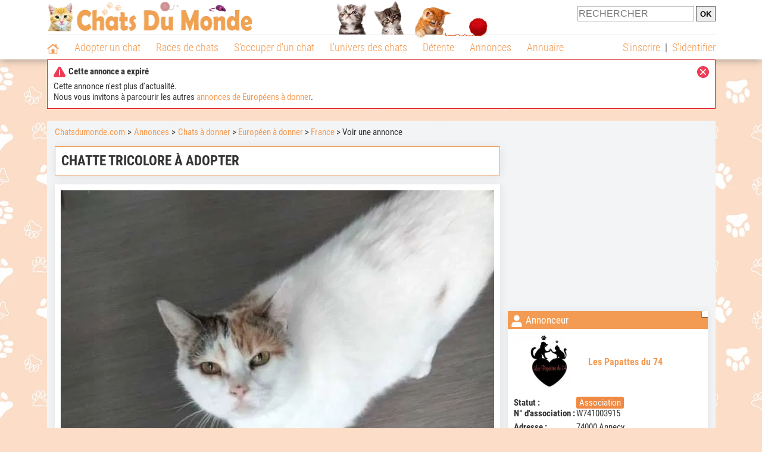

--- FILE ---
content_type: text/html; charset=UTF-8
request_url: https://www.chatsdumonde.com/annonces/france-73/chatte-tricolore-a-adopter-418100.php
body_size: 18167
content:
<!DOCTYPE html><html lang="fr"><head><meta http-equiv="Content-Type" content="text/html; charset=UTF-8"><title>Chatte tricolore à adopter : Petite Annonce chat</title><meta name="description" content="Nous vous proposons à l'adoption une chatte tricolore nommée Câline. Âgée de 13 ans, cette dernière s'entend très bien avec les êtres humains. Nous lui cherchons une famille aimante.  Bien que l'adoption de nos chats..."><base href="https://www.chatsdumonde.com/">            <meta name="robots" content="Noindex,follow,max-snippet:-1,max-image-preview:large,max-video-preview:-1">
            <meta name="viewport" content="width=device-width, initial-scale=1">
            
                            <meta property="og:title" content="Chatte tricolore à adopter : Petite Annonce chat">
                <meta property="og:type" content="product">
                <meta property="og:description" content="Nous vous proposons à l'adoption une chatte tricolore nommée Câline. Âgée de 13 ans, cette dernière s'entend très bien avec les êtres humains. Nous lui cherchons une famille aimante.  Bien que l'adoption de nos chats...">
                <meta property="og:url" content="https://www.chatsdumonde.com/annonces/france-73/chatte-tricolore-a-adopter-418100.php">
                <meta property="og:site_name" content="Chatsdumonde.com">                                    <meta property="fb:admins" content="100001917719228">
                                <meta property="og:locale" content="fr_FR">

                
                                    <meta property="og:image" content="https://upload.chatsdumonde.com/upload_global/22/418100-216740_light.jpg">
                    <meta property="og:image:width" content="728">
                    <meta property="og:image:height" content="546">
                    <meta name="thumbnail" content="https://upload.chatsdumonde.com/upload_global/22/418100-216740_light.jpg">
                    <link rel="image_src" type="image/jpeg" href="https://upload.chatsdumonde.com/upload_global/22/418100-216740_light.jpg">
                
                                <script type="application/ld+json">
                    [{"@context":"http://schema.org","@type":"Organization","name":"Chatsdumonde.com","url":"https://www.chatsdumonde.com/","logo":{"@type":"ImageObject","url":"https://img.chatsdumonde.com/global/logo/102/logo_white_big.jpg"},"sameAs":"https://www.facebook.com/chatsderace"}]                </script>
            
                            <link rel="canonical" href="https://www.chatsdumonde.com/annonces/france-73/chatte-tricolore-a-adopter-418100.php">
                        <script type="text/javascript">
  !function(){var e=function(){var e,t="__tcfapiLocator",a=[],n=window;for(;n;){try{if(n.frames[t]){e=n;break}}catch(e){}if(n===window.top)break;n=n.parent}e||(!function e(){var a=n.document,r=!!n.frames[t];if(!r)if(a.body){var s=a.createElement("iframe");s.style.cssText="display:none",s.name=t,a.body.appendChild(s)}else setTimeout(e,5);return!r}(),n.__tcfapi=function(){for(var e,t=arguments.length,n=new Array(t),r=0;r<t;r++)n[r]=arguments[r];if(!n.length)return a;if("setGdprApplies"===n[0])n.length>3&&2===parseInt(n[1],10)&&"boolean"==typeof n[3]&&(e=n[3],"function"==typeof n[2]&&n[2]("set",!0));else if("ping"===n[0]){var s={gdprApplies:e,cmpLoaded:!1,cmpStatus:"stub"};"function"==typeof n[2]&&n[2](s)}else a.push(n)},n.addEventListener("message",(function(e){var t="string"==typeof e.data,a={};try{a=t?JSON.parse(e.data):e.data}catch(e){}var n=a.__tcfapiCall;n&&window.__tcfapi(n.command,n.version,(function(a,r){var s={__tcfapiReturn:{returnValue:a,success:r,callId:n.callId}};t&&(s=JSON.stringify(s)),e&&e.source&&e.source.postMessage&&e.source.postMessage(s,"*")}),n.parameter)}),!1))};"undefined"!=typeof module?module.exports=e:e()}();
</script>
<script type="text/javascript">
  const configSFBXAppConsent = {
    appKey: '43a11459-d4be-4a2f-a151-d056226e2ceb'
  }
</script>
<script src="https://cdn.appconsent.io/tcf2-clear/current/core.bundle.js" defer async></script>
<script type="text/javascript">
  window.dataLayer = window.dataLayer || [];
  if (typeof gtag === 'function') {
    window.isGtagInitBeforeAppConsent = true
  } else {
    function gtag() {
      dataLayer.push(arguments);
    }
  }
  (window.adsbygoogle = window.adsbygoogle || []).pauseAdRequests = 1;
  gtag('consent', 'default', {
    'analytics_storage': 'denied',
    'ad_user_data': 'denied',
    'ad_personalization': 'denied',
    'functionality_storage': 'denied',
    'security_storage': 'granted',
    'personalization_storage': 'denied',
    'ad_storage': 'denied',
    'wait_for_update': 500
  });
</script><link rel="preload" href="https://securepubads.g.doubleclick.net/tag/js/gpt.js" as="script" type="text/javascript">
<script>
var optidigitalQueue = optidigitalQueue || {};
optidigitalQueue.cmd = optidigitalQueue.cmd || [];
</script>
<script type='module' id='optidigital-ad-init' async data-config='{"adUnit": "/73308937/chatsdumonde.com/annonces-fiches","pageTargeting":{"thematique_id":"51"}}' src='//scripts.opti-digital.com/modules/?site=chatsdumonde'></script><script async src="https://fundingchoicesmessages.google.com/i/pub-3581225045785948?ers=1"></script><script>(function() {function signalGooglefcPresent() {if (!window.frames['googlefcPresent']) {if (document.body) {const iframe = document.createElement('iframe'); iframe.style = 'width: 0; height: 0; border: none; z-index: -1000; left: -1000px; top: -1000px;'; iframe.style.display = 'none'; iframe.name = 'googlefcPresent'; document.body.appendChild(iframe);} else {setTimeout(signalGooglefcPresent, 0);}}}signalGooglefcPresent();})();</script><link rel="preconnect" href="https://fonts.gstatic.com" crossorigin><link rel="preload" href="https://fonts.gstatic.com/s/robotocondensed/v16/ieVi2ZhZI2eCN5jzbjEETS9weq8-33mZGCQYbw.woff2" as="font" crossorigin><link rel="preload" href="https://fonts.gstatic.com/s/robotocondensed/v16/ieVl2ZhZI2eCN5jzbjEETS9weq8-19K7DQ.woff2" as="font" crossorigin><link rel="preload" href="https://fonts.gstatic.com/s/robotocondensed/v16/ieVi2ZhZI2eCN5jzbjEETS9weq8-32meGCQYbw.woff2" as="font" crossorigin><link rel="preload" href="https://fonts.gstatic.com/s/robotocondensed/v16/ieVj2ZhZI2eCN5jzbjEETS9weq8-19eLDwM9.woff2" as="font" crossorigin><link href="https://static.chatsdumonde.com/css/102/style_main.1.css?r=49187" rel="stylesheet" media="all"><link href="https://static.chatsdumonde.com/css/102/style.1.css?r=49187" rel="stylesheet" media="print" onload="this.media='all'"><link href="https://static.chatsdumonde.com/css/102/print.1.css?r=49187" rel="stylesheet" media="print">
            <link rel="icon" type="image/x-icon" href="https://img.chatsdumonde.com/global/icones/jeux/102.ico">
            <link rel="shortcut icon" type="image/x-icon" href="https://img.chatsdumonde.com/global/icones/jeux/102.ico">

            <link rel="alternate" type="application/rss+xml" title="Chatsdumonde.com" href="https://static.chatsdumonde.com/rss/102101/articles-2-4.rss">

            <script src="https://static.chatsdumonde.com/js/domaines/102101.js?r=49378"></script>

            <script src="https://ajax.googleapis.com/ajax/libs/jquery/3.6.0/jquery.min.js"></script>            <script src="https://static.chatsdumonde.com/js/js_main.js?r=49378"></script>
            <script>charger_js('https://static.chatsdumonde.com/js/js.js?r=49378', []);</script>                                        <script src="https://static.chatsdumonde.com/js/applications/3/pages/3103_3220.js?r=49378"></script>
                                                            <script>
                if (typeof(parametre) == 'undefined') {
                    var parametre = new Array();
                }
                parametre['current_version'] = '1';parametre['current_page_id_principal'] = '3220';                            </script><script>charger_js('https://static.chatsdumonde.com/js/wall.js?r=49378', {'success': 'affichage_wall();'});</script><script src='/.bunny-shield/bd/bunnyprint.js' data-key='9pZXOOb0pTuTAWWL3aSmhcGjzRXO7NEsrWPpYIAKv1W6bIUP9DlmlRDwhKK5mUhiLcJl17kXKgzV2hH2LZGD1Jhk95efaoFPhtQ8Sl8hNg/[base64]/XLzkKCroqZEMP84Cq5W2ayw5emB+kup439aau53/gcPA+l4c02sLGjS2NcptxdGH5mPbt4IBRyAgdgYmCrk9Sq8rslRbcBRDUe+ZO4O6A=' data-validation='[base64]' id='bunnyprint' async></script></head><body onload="charger_lightbox('https://static.chatsdumonde.com/js/lightbox.js?r=49378', 'https://static.chatsdumonde.com/css/102/lightbox.1.css?r=49187', '');" onbeforeprint="print_page()">
<iframe id="doit" name="doit" class="masquer"></iframe><div id="doit_div" class="masquer"></div><div class="masquer position_fixed flex flex_center flex_justify_center" id="pprompt_div">
                    <div id="pprompt_overlay" class="overlay" onclick="pprompt_light_masquer();"></div>
                    <div id="pprompt_content"></div>
                </div>
                <div id="pprompt_div_save" class="masquer"></div>	<div id="header" class="flex flex_justify_center header">
		<div class="site_width">
		    <div id="header_version_1_haut" class="flex">
                <a href="https://www.chatsdumonde.com/"><img alt="Chats du monde, le site des amoureux des chats et chatons" src="https://img.chatsdumonde.com/global/logo/102/logo.png" class="visuels_type_23 flex flex_align_self_center" id="header_logo"></a>                <div class="flex_1 text_center"><img alt="Chatons" id="header_frise" class="visuels_type_183" src="https://img.chatsdumonde.com/visuels/emplacements/183/1.png"></div>                <div id="header_search" class="margin_top_default"><form action="/applications/3/ajax/search/traitement_search.php" id="form_search_header" target="doit" method="POST" class="flex">
<input type="hidden" name="domaine_id" value="">
<input type="hidden" name="entiteid" value="">
<input type="text" name="search" maxlength="80" placeholder="RECHERCHER" class="input_height_big">
<input type="submit" class="margin_left_xsmall" value="OK">
</form></div>
			</div>
			<div id="header_separateur" class="clear"></div>
			<nav class="float_left">
				<ul class="ul_block ol_ul_inline_block ul_light">
											<li id="nav_homepage">
							<a title="Page d'accueil" href="/"><span class="lozad_sprite taille_3 sprite sprite_41" style="background-position: -3300px -0px;"></span></a>						</li>
										<li><a class="header_rubriques" href="adoption/">Adopter un chat</a><ul class="display_none header_rubriques_unfold position_absolute ul_block ul_light"><li><a href="adoption/">Conseils pour l'adoption</a></li><li><a href="races-de-chats/">Races de chats</a></li><li><a href="adresse/1-0-0-0-0-elevage-de-chats-1.php">Annuaire des élevages</a></li><li><a href="adresse/17-0-0-0-0-refuge-pour-chat-association-de-protection-animale-1.php">Annuaire des refuges et associations</a></li><li><a href="annonces/1-0-0-0-0-0-0-vente-chat-1.php">Chats à vendre</a></li><li><a href="annonces/5-0-0-0-0-0-0-don-chat-1.php">Chats à donner</a></li><li><a href="adoption/idee-nom-pour-chat-1157.php">Idées de nom de chat</a></li></ul></li><li><a class="header_rubriques" href="races-de-chats/">Races de chats</a><ul class="display_none header_rubriques_unfold position_absolute ul_block ul_light"><li><a href="races-de-chats/">Toutes les races</a></li><li><a href="races-de-chats/bengal-2501.php">Bengal</a></li><li><a href="races-de-chats/british-shorthair-2076.php">British Shorthair</a></li><li><a href="races-de-chats/chartreux-2503.php">Chartreux</a></li><li><a href="races-de-chats/maine-coon-2502.php">Maine Coon</a></li><li><a href="races-de-chats/persan-2504.php">Persan</a></li><li><a href="races-de-chats/ragdoll-2153.php">Ragdoll</a></li><li><a href="races-de-chats/sacre-de-birmanie-2569.php">Sacré de Birmanie</a></li><li><a href="races-de-chats/siamois-2158.php">Siamois</a></li><li><a href="races-de-chats/siberien-2126.php">Sibérien</a></li><li><a href="races-de-chats/sphynx-2159.php">Sphynx</a></li></ul></li><li><a class="header_rubriques" href="s-occuper-d-un-chat.php">S'occuper d'un chat</a><ul class="display_none header_rubriques_unfold position_absolute ul_block ul_light"><li><a href="alimentation/">Alimentation</a></li><li><a href="education/">Éducation</a></li><li><a href="comportement/">Comportement</a></li><li><a href="toilettage-entretien/">Entretien</a></li><li><a href="sante/">Santé</a></li><li><a href="activites/">Activités</a></li><li><a href="vie-pratique/">Vie pratique</a></li><li><a href="accessoires/">Accessoires</a></li><li><a href="forum/">Forums d'entraide</a></li></ul></li><li><a class="header_rubriques" href="les-chats.php">L'univers des chats</a><ul class="display_none header_rubriques_unfold position_absolute ul_block ul_light"><li><a href="histoire/">Histoire</a></li><li><a href="anatomie/">Anatomie</a></li><li><a href="races-de-chats/">Races</a></li><li><a href="metier/">Métiers avec des chats</a></li><li><a href="culture/">Le chat dans la culture</a></li><li><a href="chats-celebres/">Chats célèbres</a></li><li><a href="monde/">Les chats dans le monde</a></li><li><a href="usages/">Usages du chat</a></li><li><a href="cousins-du-chat/">Cousins du chat</a></li></ul></li><li><a class="header_rubriques" href="detente.php">Détente</a><ul class="display_none header_rubriques_unfold position_absolute ul_block ul_light"><li><a href="photos-chats/">Photos</a></li><li><a href="diaporamas-photos/">Diaporamas photos</a></li><li><a href="video/">Vidéos</a></li><li><a href="forum/">Forum</a></li></ul></li><li><a class="header_rubriques" href="annonces/petites-annonces-chats-chatons.php">Annonces</a><ul class="display_none header_rubriques_unfold position_absolute ul_block ul_light"><li><a href="annonces/1-0-0-0-0-0-0-vente-chat-1.php">Chats à vendre</a></li><li><a href="annonces/5-0-0-0-0-0-0-don-chat-1.php">Chats à donner</a></li><li><a href="annonces/3-0-0-0-0-0-0-offres-saillie-1.php">Saillie</a></li><li><a href="annonces/publier-une-annonce.php" rel="nofollow">Publier une annonce</a></li></ul></li><li><a class="header_rubriques" href="adresse/annuaire-professionnels-chats.php">Annuaire</a><ul class="display_none header_rubriques_unfold position_absolute ul_block ul_light"><li><a href="adresse/annuaire-professionnels-chats.php">Tous les métiers</a></li><li><a href="adresse/1-0-0-0-0-elevage-de-chats-1.php">Élevages</a></li><li><a href="adresse/17-0-0-0-0-refuge-pour-chat-association-de-protection-animale-1.php">Refuges et associations</a></li><li><a href="adresse/9-0-0-0-0-comportementaliste-pour-chat-1.php">Comportementalistes</a></li><li><a href="adresse/19-0-0-0-0-toiletteur-pour-chat-1.php">Toiletteurs</a></li><li><a href="adresse/35-0-0-0-0-osteopathe-masseur-pour-chat-1.php">Masseurs et ostéopathes</a></li><li><a href="adresse/16-0-0-0-0-pension-pour-chat-1.php">Pensions</a></li><li><a href="adresse/inscription.php" rel="nofollow">Référencer mon activité</a></li></ul></li>				</ul>
			</nav>
            <script>
            $('nav li').hover(
              function() {
                  $('ul', this).stop().slideDown(0);
              },
                function() {
                $('ul', this).stop().slideUp(0);
              }
            );
            </script>
							<div id="header_not_logged" class="header_logged_or_not_logged text_right"><div class="header_rubriques"><a href="inscription.php" rel="nofollow">S'inscrire</a>&nbsp;&nbsp;|&nbsp;&nbsp;<a href="index.php?page_id=3051&amp;redirection=annonces/france-73/chatte-tricolore-a-adopter-418100.php" rel="nofollow">S'identifier</a></div></div>
						<div class="clear"></div>
		</div>
	</div>
    <div id="div_modal_header" onClick="masquer(&quot;div_modal_header&quot;);" class="img_center site_width"></div><div id="centre_page" class="site_width">
<script>window.parent.header_modal("&lt;div class=\"boxe_7 boxe_centre_page boxe_width_centre_page\"&gt;&lt;div class=\"boxe_content\"&gt;&lt;span class=\"lozad_sprite taille_3 sprite sprite_41_global float_right cursor_pointer cursor_pointer\" style=\"background-position: -40px -0px;\" onclick=\"document.getElementById(\'_modal\').innerHTML = \'\';\"&gt;&lt;/span&gt;&lt;p&gt;&lt;div class=\"font_bold margin_bottom_small\"&gt;&lt;span class=\"lozad_sprite taille_3 sprite sprite_41_global margin_right_small\" style=\"background-position: -240px -0px;\"&gt;&lt;/span&gt;Cette annonce a expir&eacute;&lt;/div&gt;Cette annonce n\'est plus d\'actualit&eacute;.&lt;br&gt;Nous vous invitons &agrave; parcourir les autres &lt;a href=\"annonces/5-0-0-2081-0-0-0-don-europeen-european-shorthair-1.php\"&gt;annonces de Europ&eacute;ens &agrave; donner&lt;/a&gt;.&lt;/p&gt;&lt;div class=\"clear\"&gt;&lt;/div&gt;&lt;/div&gt;&lt;/div&gt;", "", "");</script><div id="centre_page_gauche_droite" class="flex"><div id="div_gauche"><div id="breadcrumb"><ol itemscope itemtype="http://schema.org/BreadcrumbList" class="ol_ul_inline"><li itemprop="itemListElement" itemscope="" itemtype="http://schema.org/ListItem"><meta itemprop="position" content="1"><a itemprop="item" href="../..//"><span itemprop="name">Chatsdumonde.com</span></a></li><li itemprop="itemListElement" itemscope="" itemtype="http://schema.org/ListItem"><meta itemprop="position" content="2"><a itemprop="item" href="../../annonces/petites-annonces-chats-chatons.php"><span itemprop="name">Annonces</span></a></li><li itemprop="itemListElement" itemscope="" itemtype="http://schema.org/ListItem" class="li_last"><meta itemprop="position" content="3"><span itemprop="name"><a href="annonces/5-0-0-0-0-0-0-don-chat-1.php">Chats à donner</a>&nbsp;> <a href="annonces/5-0-0-2081-0-0-0-don-europeen-european-shorthair-1.php">Européen à donner</a>&nbsp;> <a href="annonces/5-0-0-2081-0-73-0-don-europeen-european-shorthair-france-1.php">France</a>&nbsp;> Voir une annonce</span></li></ol></div><div class="boxe_2 boxe_gauche_centre boxe_width_gauche_centre">
						<div class="boxe_content"><h1>Chatte tricolore à adopter</h1><div class="clear"></div></div></div><div class="boxe_1 boxe_gauche_centre boxe_width_gauche_centre " id="bloc_32200">
						<div class="boxe_content " id="bloc_32200_content"><a id="affichage_annonces_photos_first_a" data-lightbox="affichage_annonces_photos_418100" href="https://upload.chatsdumonde.com/upload_global/22/418100-216740_full.jpg" target="_blank" data-title="Chatte tricolore &agrave; adopter"><img src="https://upload.chatsdumonde.com/upload_global/22/418100-216740_light.jpg" alt="Chatte tricolore &agrave; adopter" class="taille_17 eager" id="affichage_annonces_photos_first_img"></a><p id="affichage_annonces_photos_first_p" class="text_center texte_secondaire"></p><div class="flex margin_top_medium overflow_x_auto"><img data-src="https://upload.chatsdumonde.com/upload_global/22/418100-216740.jpg" alt="Chatte tricolore &agrave; adopter" class="lozad taille_11 cursor_pointer" src="https://img.chatsdumonde.com/global/interface/divers/1x1_lightgrey.png" onclick="entite_photos_photo_id('annonces', {src: 'https://upload.chatsdumonde.com/upload_global/22/418100-216740_light.jpg', photo_texte: '', href: 'https://upload.chatsdumonde.com/upload_global/22/418100-216740_full.jpg'});"><img data-src="https://upload.chatsdumonde.com/upload_global/22/418100-216741.jpg" alt="Chatte tricolore &agrave; adopter" class="lozad taille_11 cursor_pointer margin_left_default" src="https://img.chatsdumonde.com/global/interface/divers/1x1_lightgrey.png" onclick="entite_photos_photo_id('annonces', {src: 'https://upload.chatsdumonde.com/upload_global/22/418100-216741_light.jpg', photo_texte: '', href: 'https://upload.chatsdumonde.com/upload_global/22/418100-216741_full.jpg'});"><img data-src="https://upload.chatsdumonde.com/upload_global/22/418100-216742.jpg" alt="Chatte tricolore &agrave; adopter" class="lozad taille_11 cursor_pointer margin_left_default" src="https://img.chatsdumonde.com/global/interface/divers/1x1_lightgrey.png" onclick="entite_photos_photo_id('annonces', {src: 'https://upload.chatsdumonde.com/upload_global/22/418100-216742_light.jpg', photo_texte: '', href: 'https://upload.chatsdumonde.com/upload_global/22/418100-216742_full.jpg'});"></div><p class="annonce_texte margin_top_big" id="annonce_texte">Nous vous proposons à l'adoption une chatte tricolore nommée Câline. Âgée de 13 ans, cette dernière s'entend très bien avec les êtres humains. Nous lui cherchons une famille aimante. <br>
<br>
Bien que l'adoption de nos chats soit gratuite, nous sollicitons une contribution financière pour couvrir les frais liés à la vaccination, à l'identification et à la stérilisation de nos animaux.</p><div class="margin_top_big">
                                                    <a href="index.php?page_id=3070&amp;support_id=33208&amp;formulaire_url=annonces/france-73/chatte-tricolore-a-adopter-418100.php" class="float_left">Signaler un problème</a>
                                                    <div id="affichage_partage_332201" class="margin_top_big">
                                <a class="float_right" href="javascript:pprompt_light(3000, '', {parametre_function: {0: 332201, 1: 'annonces/france-73/chatte-tricolore-a-adopter-418100.php'}});void(0);"><span class="lozad_sprite taille_3 sprite sprite_41 margin_right_small" style="background-position: -3420px -0px;"></span>Partager</a>
                              </div>
                                                </div><div class="clear"></div></div></div>
		<div class="boxe_1 boxe_gauche_centre boxe_width_gauche_centre " id="bloc_32204">
			<div class="boxe_titre boxe_titre_1 flex flex_center font_size_xxbig" id="bloc_32204_titre"><div class="margin_right_small"><div class="taille_3"><span class="sprite_41_413 lozad_sprite taille_3 sprite sprite_41_modalite_4_global" style="background-position: -2640px 0px;"></span></div></div><h2>Informations sur ce chat adulte</h2></div>
			<div class="boxe_content " id="bloc_32204_content"><div class="flex"><div class="width_100pourcent_2_elements"><div class="flex"><div class="affichage_annonce_details_key font_bold">Type&nbsp;:</div><div class="flex_1"><a href="races-de-chats/europeen-european-shorthair-2081.php" title="">Européen</a></div></div><div class="flex"><div class="affichage_annonce_details_key font_bold">Pure race&nbsp;:</div><div class="flex_1">Non</div></div></div><div class="width_100pourcent_2_elements"><div class="flex"><div class="affichage_annonce_details_key font_bold">Vacciné&nbsp;:</div><div class="flex_1">Oui</div></div><div class="flex"><div class="affichage_annonce_details_key font_bold">Stérilisé&nbsp;:</div><div class="flex_1">Oui</div></div></div></div><div class="clear"></div></div></div><div class="boxe_1 boxe_gauche_centre boxe_width_gauche_centre " id="bloc_3220501">
						<div class="boxe_content " id="bloc_3220501_content"><div class="Content_1"></div><div class="clear"></div></div></div>
		<div class="boxe_1 boxe_gauche_centre boxe_width_gauche_centre " id="bloc_322013">
			<div class="boxe_titre boxe_titre_1 flex flex_center font_size_xxbig" id="bloc_322013_titre"><div class="margin_right_small"><div class="taille_3"><span class="sprite_22_223 lozad_sprite taille_3 sprite sprite_22_modalite_4" style="background-position: -620px 0px;"></span></div></div><h2>Autres annonces de cet annonceur (6)</h2></div>
			<div class="boxe_content " id="bloc_322013_content"><a class="flex lien_bloc" href="annonces/france-73/chatte-de-5-ans-a-adopter-443892.php">
                            <img data-src="https://upload.chatsdumonde.com/upload_global/22/443892-319757.jpg" alt="Chatte de 5 ans &agrave; adopter" class="lozad taille_13" src="https://img.chatsdumonde.com/global/interface/divers/1x1_lightgrey.png">
                            <div class="flex_1 ligne_txt_img_gauche_centre_txt_left">
                                <h3 class="margin_bottom_medium">Chatte de 5 ans à adopter</h3>                                 
                                <div class="text_italic texte_secondaire">Européen à donner</div>
                                
                                <p id="annonce_texte[443892]" class="annonce_texte margin_top_small">Lilas est une chatte au pelage écaille de tortue âgée de cinq ans que nous sommes ravis de vous proposer à l'adoption. Elle s’entend bien avec ses congénères. 

Nous n'avons pas l'intention de vendre nos...</p>
                            </div></a><div class="boxe_separateur_1 boxe_separateur_height_big boxe_separateur_width_default boxe_content_separateur"></div><a class="flex lien_bloc" href="annonces/france-73/a-adopter-chaton-male-tigre-blanc-442718.php">
                            <img data-src="https://upload.chatsdumonde.com/upload_global/22/442718-315051.jpg" alt="&Agrave; adopter, chaton m&acirc;le tigr&eacute; blanc" class="lozad taille_13" src="https://img.chatsdumonde.com/global/interface/divers/1x1_lightgrey.png">
                            <div class="flex_1 ligne_txt_img_gauche_centre_txt_left">
                                <h3 class="margin_bottom_medium">À adopter, chaton mâle tigré blanc</h3>                                 
                                <div class="text_italic texte_secondaire">Européen à donner</div>
                                
                                <p id="annonce_texte[442718]" class="annonce_texte margin_top_small">Notre association vous propose d’adopter ce chaton mâle tigré blanc âgé de huit mois nommé Chopin. Il s’entend bien avec les enfants, mais pas avec d’autres animaux domestiques. 

La vente de nos chats n'es...</p>
                            </div></a><div class="boxe_separateur_1 boxe_separateur_height_big boxe_separateur_width_default boxe_content_separateur"></div><a class="flex lien_bloc" href="annonces/france-73/a-adopter-chat-tigre-blanc-438904.php">
                            <img data-src="https://upload.chatsdumonde.com/upload_global/22/438904-299769.jpg" alt="&Agrave; adopter : chat tigr&eacute; blanc" class="lozad taille_13" src="https://img.chatsdumonde.com/global/interface/divers/1x1_lightgrey.png">
                            <div class="flex_1 ligne_txt_img_gauche_centre_txt_left">
                                <h3 class="margin_bottom_medium">À adopter : chat tigré blanc</h3>                                 
                                <div class="text_italic texte_secondaire">Européen à donner</div>
                                
                                <p id="annonce_texte[438904]" class="annonce_texte margin_top_small">Âgé de deux ans, Nours est un chat tigré blanc en quête d'une famille aimante qui lui offrira une belle vie. Il a un très bon caractère et peut s’entendre avec les autres chats, les chiens et les enfants.

La...</p>
                            </div></a><div class="boxe_separateur_1 boxe_separateur_height_big boxe_separateur_width_default boxe_content_separateur"></div><a class="flex lien_bloc" href="annonces/france-73/disponible-a-l-adoption-chatte-de-3-ans-438905.php">
                            <img data-src="https://upload.chatsdumonde.com/upload_global/22/438905-299772.jpg" alt="Disponible &agrave; l'adoption : chatte de 3 ans" class="lozad taille_13" src="https://img.chatsdumonde.com/global/interface/divers/1x1_lightgrey.png">
                            <div class="flex_1 ligne_txt_img_gauche_centre_txt_left">
                                <h3 class="margin_bottom_medium">Disponible à l'adoption : chatte de 3 ans</h3>                                 
                                <div class="text_italic texte_secondaire">Européen à donner</div>
                                
                                <p id="annonce_texte[438905]" class="annonce_texte margin_top_small">Nous vous proposons d'accueillir chez vous Choupinette, une chatte au pelage tricolore de trois en quête d'une famille qui saura gagner sa confiance. 

Chez nous, les chats ne sont pas vendus, mais nous...</p>
                            </div></a><div class="boxe_separateur_1 boxe_separateur_height_big boxe_separateur_width_default boxe_content_separateur"></div><div class="Content_2"></div><div class="boxe_separateur_1 boxe_separateur_height_big boxe_separateur_width_default boxe_content_separateur"></div><a class="flex lien_bloc" href="annonces/france-73/a-donner-chatons-femelles-de-3-mois-424414.php">
                            <img data-src="https://upload.chatsdumonde.com/upload_global/22/424414-244126.jpg" alt="&Agrave; donner, chatons femelles de 3 mois" class="lozad taille_13" src="https://img.chatsdumonde.com/global/interface/divers/1x1_lightgrey.png">
                            <div class="flex_1 ligne_txt_img_gauche_centre_txt_left">
                                <h3 class="margin_bottom_medium">À donner, chatons femelles de 3 mois</h3>                                 
                                <div class="text_italic texte_secondaire">Européens à donner</div>
                                
                                <p id="annonce_texte[424414]" class="annonce_texte margin_top_small">Stella et Poussinette sont deux chatonnes tigrés de trois mois qui recherchent une famille aimante, capable de les adopter en duo. Ces dernières se révèlent amicales envers tous. 

Nos chats sont offerts en...</p>
                            </div></a><div class="boxe_separateur_1 boxe_separateur_height_big boxe_separateur_width_default boxe_content_separateur"></div><a class="flex lien_bloc" href="annonces/france-73/chatte-de-3-ans-a-la-recherche-d-un-foyer-424415.php">
                            <img data-src="https://upload.chatsdumonde.com/upload_global/22/424415-244132.jpg" alt="Chatte de 3 ans &agrave; la recherche d'un foyer" class="lozad taille_13" src="https://img.chatsdumonde.com/global/interface/divers/1x1_lightgrey.png">
                            <div class="flex_1 ligne_txt_img_gauche_centre_txt_left">
                                <h3 class="margin_bottom_medium">Chatte de 3 ans à la recherche d'un foyer</h3>                                 
                                <div class="text_italic texte_secondaire">Européen à donner</div>
                                
                                <p id="annonce_texte[424415]" class="annonce_texte margin_top_small">Nous vous proposons d'accueillir chez vous Déesse, une chatte âgée de trois ans qui aspire à trouver un foyer patient. Elle s'entend bien avec ses congénères. 

Nos chats sont disponibles pour adoption sans...</p>
                            </div></a><div class="boxe_separateur_1 boxe_separateur_height_big boxe_separateur_width_default boxe_content_separateur"></div><a class="flex lien_bloc" href="annonces/france-73/a-adopter-chat-tigre-424416.php">
                            <img data-src="https://upload.chatsdumonde.com/upload_global/22/424416-244137.jpg" alt="&Agrave; adopter : chat tigr&eacute;" class="lozad taille_13" src="https://img.chatsdumonde.com/global/interface/divers/1x1_lightgrey.png">
                            <div class="flex_1 ligne_txt_img_gauche_centre_txt_left">
                                <h3 class="margin_bottom_medium">À adopter : chat tigré</h3>                                 
                                <div class="text_italic texte_secondaire">Européen à donner</div>
                                
                                <p id="annonce_texte[424416]" class="annonce_texte margin_top_small">Kiwi, un chat au pelage tigré et âgé de trois ans, s’impatiente de trouver une famille qui saura lui offrir une vie épanouie. Il a de bonnes relations avec tout le monde. 

Adopter nos chats ne comporte...</p>
                            </div></a><div class="clear"></div></div></div>
		<div class="boxe_1 boxe_gauche_centre boxe_width_gauche_centre " id="bloc_32202">
			<div class="boxe_titre boxe_titre_1 flex flex_center font_size_xxbig" id="bloc_32202_titre"><div class="margin_right_small"><div class="taille_3"><span class="sprite_22_223 lozad_sprite taille_3 sprite sprite_22_modalite_4" style="background-position: -620px 0px;"></span></div></div><h2>Autres 
Européens à donner</h2></div>
			<div class="boxe_content " id="bloc_32202_content"><a class="flex lien_bloc" href="annonces/france-73/a-adopter-chat-de-9-ans-446398.php">
                            <img data-src="https://upload.chatsdumonde.com/upload_global/22/446398-329474.jpg" alt="&Agrave; adopter, chat de 9 ans" class="lozad taille_11" src="https://img.chatsdumonde.com/global/interface/divers/1x1_lightgrey.png">
                            <div class="flex_1 ligne_txt_img_gauche_centre_txt_left">
                                <div class="margin_bottom_medium float_left lien_titre">À adopter, chat de 9 ans</div><span class="bouton bouton_22 display_inline margin_left_small">Association</span>                                 
                                <div class="text_italic texte_secondaire clear">À Marlioz (74270)</div>
                                
                            </div></a><a class="flex margin_top_default lien_bloc" href="annonces/france-73/disponible-a-l-adoption-chat-femelle-de-9-ans-446253.php">
                            <img data-src="https://img.chatsdumonde.com/visuels/annonces_type/5.jpg" alt="" class="lozad taille_11" src="https://img.chatsdumonde.com/global/interface/divers/1x1_lightgrey.png">
                            <div class="flex_1 ligne_txt_img_gauche_centre_txt_left">
                                <div class="margin_bottom_medium float_left lien_titre">Disponible à l’adoption : chat femelle de 9 ans</div><span class="bouton bouton_22 display_inline margin_left_small">Association</span>                                 
                                <div class="text_italic texte_secondaire clear">À Marlioz (74270)</div>
                                
                            </div></a><a class="flex margin_top_default lien_bloc" href="annonces/france-73/en-quete-d-une-famille-chatte-agee-de-10-ans-434913.php">
                            <img data-src="https://upload.chatsdumonde.com/upload_global/22/434913-284671.jpg" alt="En qu&ecirc;te d&rsquo;une famille : chatte &acirc;g&eacute;e de 10 ans" class="lozad taille_11" src="https://img.chatsdumonde.com/global/interface/divers/1x1_lightgrey.png">
                            <div class="flex_1 ligne_txt_img_gauche_centre_txt_left">
                                <div class="margin_bottom_medium float_left lien_titre">En quête d’une famille : chatte âgée de 10 ans</div><span class="bouton bouton_22 display_inline margin_left_small">Association</span>                                 
                                <div class="text_italic texte_secondaire clear">À Marlioz (74270)</div>
                                
                            </div></a><span class="bouton bouton_1 bouton_width_default cursor_pointer margin_top_big" onclick="pprompt_light(3032, '' , {parametre_function: {arguments: {annonce_typeid: 5, annonce_raceid: 2081, annonce_pays_id: 73}}});">Voir plus d'annonces</span><div class="clear"></div></div></div><div class="boxe_1 boxe_gauche_centre boxe_width_gauche_centre " id="bloc_599">
						<div class="boxe_content " id="bloc_599_content"><div class="Content_Bottom"></div><div class="clear"></div></div></div></div><div id="div_droite"><div class="boxe_droite  " id="bloc_322058_content"><div class="Rectangle_1"></div></div>
		<div class="boxe_1 boxe_droite boxe_width_droite " id="bloc_32206">
			<div class="boxe_titre boxe_titre_1 flex flex_center font_size_xxbig" id="bloc_32206_titre"><div class="margin_right_small"><div class="taille_3"><span class="sprite_22_223 lozad_sprite taille_3 sprite sprite_22_modalite_4" style="background-position: -20px 0px;"></span></div></div><h2>Annonceur</h2></div>
			<div class="boxe_content boxe_rad" id="bloc_32206_content"><a class="font_bold font_size_big margin_bottom_big flex flex_center" href="adresse/refuge-pour-chat-association-de-protection-animale/les-papattes-du-74-48260.php"><img data-src="https://upload.chatsdumonde.com/img/23-48260-les-papattes-du-74.jpg?1630161515?1630161515" alt="Les Papattes du 74" class="lozad taille_11 margin_right_small" src="https://img.chatsdumonde.com/global/interface/divers/1x1_lightgrey.png">Les Papattes du 74</a><div class="flex"><div class="affichage_membres_coordonnees_key font_bold">Statut&nbsp;: </div><div class="flex_1"><span class="bouton bouton_22 display_inline">Association</span></div></div><div class="flex"><div class="affichage_membres_coordonnees_key font_bold">N° d'association&nbsp;:</div><div class="flex_1">W741003915</div></div><div class="margin_top_small"><div class="flex"><div class="affichage_membres_coordonnees_key font_bold">Adresse&nbsp;:</div><div class="flex_1">74000&nbsp;Annecy<br>France&nbsp;&nbsp;<img src="https://img.chatsdumonde.com/global/icones/flags/73.png" alt="Drapeau de la France" title="France" class="visuels_type_49_492"><div class="flex"><div class="taille_2 margin_right_xxsmall"><span class="sprite_41_414 lozad_sprite taille_3 sprite sprite_41_global" style="background-position: -2480px -0px;"></span></div><a href="javascript:pprompt_light(32207, '3220', {parametre_function: {0: 418100}});void(0);">Plan d'accès</a></div></div></div></div><div class="clear"></div></div></div>
		<div class="boxe_1 boxe_droite boxe_width_droite " id="bloc_322020">
			<div class="boxe_titre boxe_titre_1 flex flex_center font_size_xxbig" id="bloc_322020_titre"><div class="margin_right_small"><span class="lozad_sprite taille_3 sprite sprite_63" style="background-position: -80px -60px;"></span></div><h2>Adopter un Européen</h2></div>
			<div class="boxe_content flex flex_column" id="bloc_322020_content"><h3 class="margin_bottom_default">Ce qu'il faut savoir&nbsp;:</h3><ul class="ul_sans_puce"><li><a href="races-de-chats/europeen-european-shorthair-2081.php#prix"><span class="lozad_sprite taille_3 sprite sprite_41 margin_right_small" style="background-position: -3540px -0px;"></span>Prix d'un Européen</a></li><li class="margin_top_small"><a href="races-de-chats/europeen-european-shorthair-2081.php#caractere"><span class="lozad_sprite taille_3 sprite sprite_62 margin_right_small" style="background-position: -440px -0px;"></span>Caractère de l'Européen</a></li><li class="margin_top_small"><a href="races-de-chats/europeen-european-shorthair-2081.php#sante"><span class="lozad_sprite taille_3 sprite sprite_63_modalite_1 margin_right_small" style="background-position: -260px 0px;"></span>Santé de l'Européen</a></li><li class="margin_top_small"><a href="races-de-chats/europeen-european-shorthair-2081.php#entretien"><span class="lozad_sprite taille_3 sprite sprite_63_modalite_1 margin_right_small" style="background-position: -300px 0px;"></span>Entretien de l'Européen</a></li><li class="margin_top_small"><a href="races-de-chats/europeen-european-shorthair-2081.php#alimentation"><span class="lozad_sprite taille_3 sprite sprite_63_modalite_1 margin_right_small" style="background-position: -200px 0px;"></span>Alimentation de l'Européen</a></li></ul><div class="boxe_separateur_1 boxe_separateur_height_big boxe_separateur_width_default boxe_content_separateur"></div><h3 class="margin_bottom_default">Trouver un chat à adopter&nbsp;:</h3><ul class="ul_sans_puce"><li><a href="adresse/1-0-2081-0-0-elevage-europeen-european-shorthair-1.php"><span class="lozad_sprite taille_3 sprite sprite_22_modalite_1 margin_right_small" style="background-position: -600px 0px;"></span>Élevages d'Européens</a></li><li class="margin_top_small"><a href="annonces/1-0-0-2081-0-0-0-vente-europeen-european-shorthair-1.php"><span class="lozad_sprite taille_3 sprite sprite_41 margin_right_small" style="background-position: -3540px -0px;"></span>Européen à vendre</a></li><li class="margin_top_small"><a href="annonces/5-0-0-2081-0-0-0-don-europeen-european-shorthair-1.php"><span class="lozad_sprite taille_3 sprite sprite_41 margin_right_small" style="background-position: -2680px -0px;"></span>Européen à donner</a></li><li class="margin_top_small"><a href="javascript:pprompt_light(30032, '', {parametre_function: {0: {annonce_raceid: '2081'}}}, true); void(0);"><span class="lozad_sprite taille_3 sprite sprite_22 margin_right_small" style="background-position: -620px -160px;"></span>Créer une alerte mail</a></li></ul><div class="clear"></div></div></div>
		<div class="boxe_1 boxe_droite boxe_width_droite " id="bloc_322021">
			<div class="boxe_titre boxe_titre_1 flex flex_center font_size_xxbig" id="bloc_322021_titre"><div class="margin_right_small"><div class="taille_3"><span class="sprite_22_223 lozad_sprite taille_3 sprite sprite_22" style="background-position: -620px -180px;"></span></div></div><h2>Créer une alerte mail</h2></div>
			<div class="boxe_content " id="bloc_322021_content"><div class="margin_bottom_small">Recevez un e-mail dès qu'une nouvelle annonce de don de chats Européen est publiée en France.</div>		
		<form id="form_annonces_alertes_new" name="form_annonces_alertes_new" action="applications/3/ajax/annonces/traitement_alertes.php" method="POST" target="doit" class="margin_top_big">
			<input type="hidden" name="form_name" value="form_annonces_alertes_new"><div id="form_annonces_alertes_new_modal" class="margin_bottom_default masquer"></div>
			
			<div class="form_ligne">Votre e-mail&nbsp;:
				<div class="form_ligne_value_width_value_big float_right">
					<input name="alerte_email" class="input_width_droite" value="">					
				</div>
			</div>
			<div id="affichage_annonces_filtrage_criteres_input" class="masquer"><div class="form_ligne">Type&nbsp;:<div class="form_ligne_value_width_value_big float_right"><select name="alerte_typeid" onChange="affichage_select_annonce_raceid({annonce_typeid: this.value, select_name_prefixe: 'alerte', annonce_raceid: 2081, annonce_pays_id: 73}, '', 1); affichage_select_annonce_pays_id({annonce_typeid: this.value, select_name_prefixe: 'alerte', annonce_raceid: 2081, annonce_pays_id: 73}, '', 1); " class="input_width_droite"><option value="">Tous les types d'annonces</option><option value="" disabled>&nbsp;</option><option value="1" >Chat à vendre</option><option value="5" selected>Chat à donner</option><option value="3" >Saillie</option><option value="6" >Offre ou recherche emploi</option></select></div></div><div id="affichage_select_alerte_raceid_div_select">
                <div class="form_ligne">					
                    &nbsp;:
                    <div class="form_ligne_value_width_value_big float_right">
                        <select name="alerte_raceid" id="alerte_raceid" onChange="affichage_select_annonce_pays_id({annonce_typeid: 5, annonce_raceid: this.value, select_name_prefixe: 'alerte'}, '', 1);" class="input_width_droite"><option value="">Toutes les races</option><option value="" disabled="disabled">&nbsp;</option><option value="-2">Chat de gouttière</option><option value="" disabled="disabled">&nbsp;</option><optgroup label="A"><option value="2555">Abyssin</option><option value="2132">Abyssin à poil long</option><option value="2178">Aegean</option><option value="2131">African Shorthair</option><option value="2179">Alpine Lynx</option><option value="2161">Américain à poil court</option><option value="2057">Américain à poil dur</option><option value="2071">American Bobtail</option><option value="2142">American Curl</option><option value="2180">American Lynx</option><option value="2161">American Shorthair</option><option value="2057">American Wirehair</option><option value="2172">Anatoli</option><option value="2509">Angora Turc</option><option value="2169">Aphrodite</option><option value="2063">Asian</option><option value="2136">Asian Semi-longhair</option><option value="2063">Asiatique</option><option value="2064">Australian Mist</option><option value="" disabled="disabled">&nbsp;</option></optgroup><optgroup label="B"><option value="2065">Balinais</option><option value="2066">Balinais Traditionnel</option><option value="2165">Bambino</option><option value="2501">Bengal</option><option value="2569">Birman</option><option value="2070">Bleu Russe</option><option value="2071">Bobtail Américain</option><option value="2072">Bobtail Japonais</option><option value="2073">Bobtail Russe</option><option value="2148">Bobtail de Carélie</option><option value="2073">Bobtail des Kouriles</option><option value="2150">Bobtail du Mékong</option><option value="2074">Bombay</option><option value="2173">Brazilian Shorthair</option><option value="2075">British Longhair</option><option value="2076">British Shorthair</option><option value="2555">Bunny cat</option><option value="2196">Burmese Américain</option><option value="2077">Burmese Anglais</option><option value="2078">Burmilla</option><option value="" disabled="disabled">&nbsp;</option></optgroup><optgroup label="C"><option value="2155">California Toyger</option><option value="2079">Californian Rex</option><option value="2080">Californian Spangled</option><option value="2159">Canadian Hairless</option><option value="2201">Caracat</option><option value="2198">Céleste</option><option value="2082">Ceylan</option><option value="2135">Chantilly</option><option value="2503">Chartreux</option><option value="2195">Chat Nu Hawaïen</option><option value="2083">Chat caniche</option><option value="2169">Chat de Chypre</option><option value="2107">Chat de l'île de Man</option><option value="2178">Chat de la mer Egée</option><option value="2126">Chat des Forêts Sibériennes</option><option value="2084">Chat des forêts norvégiennes</option><option value="2139">Chat du lac de Van</option><option value="2555">Chat lapin</option><option value="2128">Chat-amour de Singapour</option><option value="2166">Chat-elfe</option><option value="2087">Chausie</option><option value="2098">Chestnut Brown</option><option value="2177">Chinchilla</option><option value="2181">Classicat</option><option value="2145">Colorpoint</option><option value="2088">Colourpoint Shorthair</option><option value="2089">Cornish Rex</option><option value="2090">Cymric</option><option value="" disabled="disabled">&nbsp;</option></optgroup><optgroup label="D"><option value="2182">Desert Lynx</option><option value="2091">Devon Rex</option><option value="2161">Domestic Shorthair</option><option value="2092">Donskoy</option><option value="2167">Dwelf</option><option value="" disabled="disabled">&nbsp;</option></optgroup><optgroup label="E"><option value="2166">Elf-Cat</option><option value="2081" selected="selected">Européen</option><option value="2096">Exotic Fold</option><option value="2095">Exotic Shorthair</option><option value="" disabled="disabled">&nbsp;</option></optgroup><optgroup label="F"><option value="2096">Foldex</option><option value="2135">Foreign Longhair</option><option value="2115">Foreign Shorthair</option><option value="2175">Foreign White</option><option value="" disabled="disabled">&nbsp;</option></optgroup><optgroup label="G"><option value="2183">Genetta</option><option value="2097">German Rex</option><option value="" disabled="disabled">&nbsp;</option></optgroup><optgroup label="H"><option value="2098">Havana Brown</option><option value="2099">Highland Fold</option><option value="2100">Highland Straight</option><option value="2163">Highlander</option><option value="2145">Himalayen</option><option value="" disabled="disabled">&nbsp;</option></optgroup><optgroup label="J"><option value="2199">Jaguarundi Curl</option><option value="2072">Japanese Bobtail</option><option value="2101">Javanais</option><option value="2181">Jungala</option><option value="2176">Jungle Curl</option><option value="" disabled="disabled">&nbsp;</option></optgroup><optgroup label="K"><option value="2146">Kanaani</option><option value="2148">Karelian Bobtail</option><option value="2131">Khadzonzo</option><option value="2147">Khao Manee</option><option value="2192">Kinkalow</option><option value="2195">Kohana</option><option value="2194">Konja</option><option value="2102">Korat</option><option value="2073">Kurilian Bobtail</option><option value="" disabled="disabled">&nbsp;</option></optgroup><optgroup label="L"><option value="2104">LaPerm</option><option value="2184">Lambkin</option><option value="2164">Levkoy Ukrainien</option><option value="2171">Lykoï</option><option value="2105">Lynx Domestique</option><option value="" disabled="disabled">&nbsp;</option></optgroup><optgroup label="M"><option value="2502">Maine Coon</option><option value="2102">Malet</option><option value="2185">Mandalay</option><option value="2101">Mandarin</option><option value="2107">Manx</option><option value="2090">Manx Longhair</option><option value="2189">Manx de Tasmanie</option><option value="2149">Mau Arabe</option><option value="2108">Mau Égyptien</option><option value="2200">Meerkat</option><option value="2150">Mekong Bobtail</option><option value="2151">Minskin</option><option value="2170">Minuet</option><option value="2190">Mohave bob</option><option value="2186">Mojave Spotted</option><option value="2109">Munchkin</option><option value="" disabled="disabled">&nbsp;</option></optgroup><optgroup label="N"><option value="2184">Nanus Rex</option><option value="2170">Napoléon</option><option value="2110">Nebelung</option><option value="2197">Neva Masquerade</option><option value="2194">Ninlarat</option><option value="2084">Norvégien</option><option value="" disabled="disabled">&nbsp;</option></optgroup><optgroup label="O"><option value="2112">Ocicat</option><option value="2113">Ojos Azules</option><option value="2101">Oriental Longhair</option><option value="2115">Oriental Shorthair</option><option value="2187">Owyhee Bob</option><option value="" disabled="disabled">&nbsp;</option></optgroup><optgroup label="P"><option value="2188">Pantherette</option><option value="2173">Pelo Curto Brasileiro</option><option value="2504">Persan</option><option value="2116">Peterbald</option><option value="2105">Pixie Bob</option><option value="2083">Pudelkatze</option><option value="" disabled="disabled">&nbsp;</option></optgroup><optgroup label="R"><option value="2552">Ragamuffin</option><option value="2153">Ragdoll</option><option value="2089">Rex de Cornouailles</option><option value="2154">Rex de l'Oural</option><option value="2070">Russian Blue</option><option value="2073">Russian Bobtail</option><option value="" disabled="disabled">&nbsp;</option></optgroup><optgroup label="S"><option value="2569">Sacré de Birmanie</option><option value="2119">Safari</option><option value="2120">Savannah</option><option value="2156">Scottish Fold</option><option value="2099">Scottish Fold à poil long</option><option value="2160">Scottish Straight</option><option value="2100">Scottish Straight à poil long</option><option value="2157">Selkirk Rex</option><option value="2123">Serengeti</option><option value="2124">Seychellois</option><option value="2102">Si-Sawat</option><option value="2158">Siamois</option><option value="2133">Siamois Traditionnel</option><option value="2130">Siamois à pattes blanches</option><option value="2065">Siamois à poils mi-longs</option><option value="2137">Siamois doré</option><option value="2126">Sibérien</option><option value="2128">Singapura</option><option value="2174">Skookum</option><option value="2130">Snow Shoe</option><option value="2131">Sokoké</option><option value="2132">Somali</option><option value="2159">Sphynx</option><option value="2116">Sphynx de Russie</option><option value="2092">Sphynx du Don</option><option value="2080">Splangled californien</option><option value="2064">Spotted Mist</option><option value="2193">Suphalak</option><option value="" disabled="disabled">&nbsp;</option></optgroup><optgroup label="T"><option value="2189">Tasman Manx</option><option value="2168">Tennessee Rex</option><option value="2133">Thaï</option><option value="2193">Thong Daeng</option><option value="2136">Tiffany</option><option value="2135">Tiffany Américain</option><option value="2137">Tonkinois</option><option value="2191">Toybob</option><option value="2155">Toyger</option><option value="2139">Turc de Van</option><option value="2172">Turkish Shorthair</option><option value="2139">Turkish Van</option><option value="" disabled="disabled">&nbsp;</option></optgroup><optgroup label="U"><option value="2164">Ukrainian Levkoy</option><option value="2154">Ural Rex</option><option value="" disabled="disabled">&nbsp;</option></optgroup><optgroup label="W"><option value="2171">Werewolf</option><option value="" disabled="disabled">&nbsp;</option></optgroup><optgroup label="Y"><option value="2140">York Chocolat</option></select>
                    </div>
                </div></div><div class="form_ligne">&nbsp;:<div class="form_ligne_value_width_value_big float_right"><select name="alerte_stade" class="input_width_droite"><option value="">Tous les âges</option><option value="1" >Chaton</option><option value="2" >Chat adulte</option></select></div></div><div id="affichage_select_alerte_pays_id_div_select">
        <div class="form_ligne">
            Pays&nbsp;:
            <div class="form_ligne_value_width_value_big float_right">
                <select onChange="affichage_select_annonce_subdivision_id({annonce_pays_id: this.value, select_name_prefixe: 'alerte', annonce_typeid: 5, annonce_raceid: 2081}, '', 1);" class="input_width_droite" name="alerte_pays_id" id="alerte_pays_id"><option value="">Tous les pays</option><option value="" disabled>&nbsp;</option><option value="193" >Afrique du Sud</option><option value="3" >Algérie</option><option value="80" >Allemagne</option><option value="184" >Arabie Saoudite</option><option value="10" >Argentine</option><option value="13" >Australie</option><option value="14" >Autriche</option><option value="17" >Bahreïn</option><option value="21" >Belgique</option><option value="26" >Bolivie</option><option value="30" >Brésil</option><option value="32" >Brunei</option><option value="38" >Canada</option><option value="44" >Chili</option><option value="45" >Chine</option><option value="56" >Chypre</option><option value="48" >Colombie</option><option value="113" >Corée du Sud</option><option value="53" >Costa Rica</option><option value="55" >Cuba</option><option value="57" >Danemark</option><option value="63" >Egypte</option><option value="220" >Emirats Arabes Unis</option><option value="62" >Equateur</option><option value="194" >Espagne</option><option value="222" >États-Unis</option><option value="72" >Finlande</option><option value="73" selected>France</option><option value="83" >Grèce</option><option value="88" >Guatemala</option><option value="94" >Honduras</option><option value="95" >Hong-Kong</option><option value="98" >Inde</option><option value="102" >Irlande</option><option value="104" >Italie</option><option value="106" >Jamaïque</option><option value="107" >Japon</option><option value="114" >Koweït</option><option value="118" >Liban</option><option value="122" >Liechtenstein</option><option value="124" >Luxembourg</option><option value="129" >Malaisie</option><option value="132" >Malte</option><option value="144" >Maroc</option><option value="138" >Mexique</option><option value="141" >Monaco</option><option value="154" >Nicaragua</option><option value="160" >Norvège</option><option value="153" >Nouvelle-Zélande</option><option value="161" >Oman</option><option value="162" >Pakistan</option><option value="164" >Panama</option><option value="166" >Paraguay</option><option value="150" >Pays-Bas</option><option value="167" >Pérou</option><option value="172" >Porto Rico</option><option value="171" >Portugal</option><option value="173" >Qatar</option><option value="60" >République Dominicaine</option><option value="221" >Royaume-Uni</option><option value="176" >Russie</option><option value="64" >Salvador</option><option value="188" >Singapour</option><option value="202" >Suède</option><option value="203" >Suisse</option><option value="204" >Syrie</option><option value="205" >Taïwan</option><option value="208" >Thaïlande</option><option value="213" >Tunisie</option><option value="214" >Turquie</option><option value="224" >Uruguay</option><option value="228" >Vénézuela</option>
		<option value="" disabled>&nbsp;</option>
		<option value="autre">Autre pays</option></select>
            </div>
        </div>
        <div class="form_ligne">
            
            <div id="alerte_affichage_select_pays_subdivision_conteneur" class="masquer">
                <span id="alerte_affichage_select_pays_subdivision_div_titre" class="vide"></span>
                <span id="alerte_affichage_select_pays_subdivision_div_select" class="form_ligne_value_width_value_big float_right"></span>
            </div>
        </div>
		<script>
            window.parent.$('#alerte_affichage_select_pays_subdivision_div_select').html('<select id=\"alerte_subdivision_id\" name=\"alerte_subdivision_id\" onChange=\"remove_class_apres_test(this);\" class=\"input_width_droite\"><option value=\"\">Tous les départements</option><option value=\"\" disabled>&nbsp;</option><option value=\"73001\" >Ain</option><option value=\"73002\" >Aisne</option><option value=\"73003\" >Allier</option><option value=\"73004\" >Alpes-de-Haute-Provence</option><option value=\"73006\" >Alpes-Maritimes</option><option value=\"73007\" >Ardèche</option><option value=\"73008\" >Ardennes</option><option value=\"73009\" >Ariège</option><option value=\"73010\" >Aube</option><option value=\"73011\" >Aude</option><option value=\"73012\" >Aveyron</option><option value=\"73067\" >Bas-Rhin</option><option value=\"73013\" >Bouches-du-Rhône</option><option value=\"73014\" >Calvados</option><option value=\"73015\" >Cantal</option><option value=\"73016\" >Charente</option><option value=\"73017\" >Charente-Maritime</option><option value=\"73018\" >Cher</option><option value=\"73019\" >Corrèze</option><option value=\"73020\" >Corse</option><option value=\"73021\" >Côte d\'Or</option><option value=\"73022\" >Côtes d\'Armor</option><option value=\"73023\" >Creuse</option><option value=\"73079\" >Deux-Sèvres</option><option value=\"73024\" >Dordogne</option><option value=\"73025\" >Doubs</option><option value=\"73026\" >Drôme</option><option value=\"73091\" >Essonne</option><option value=\"73027\" >Eure</option><option value=\"73028\" >Eure-et-Loir</option><option value=\"73029\" >Finistère</option><option value=\"73030\" >Gard</option><option value=\"73032\" >Gers</option><option value=\"73033\" >Gironde</option><option value=\"73971\" >Guadeloupe</option><option value=\"73973\" >Guyane</option><option value=\"73068\" >Haut-Rhin</option><option value=\"73031\" >Haute-Garonne</option><option value=\"73043\" >Haute-Loire</option><option value=\"73052\" >Haute-Marne</option><option value=\"73070\" >Haute-Saône</option><option value=\"73074\" >Haute-Savoie</option><option value=\"73087\" >Haute-Vienne</option><option value=\"73005\" >Hautes-Alpes</option><option value=\"73065\" >Hautes-Pyrénées</option><option value=\"73092\" >Hauts-de-Seine</option><option value=\"73034\" >Hérault</option><option value=\"73035\" >Ille-et-Vilaine</option><option value=\"73036\" >Indre</option><option value=\"73037\" >Indre-et-Loire</option><option value=\"73038\" >Isère</option><option value=\"73039\" >Jura</option><option value=\"73040\" >Landes</option><option value=\"73041\" >Loir-et-Cher</option><option value=\"73042\" >Loire</option><option value=\"73044\" >Loire-Atlantique</option><option value=\"73045\" >Loiret</option><option value=\"73046\" >Lot</option><option value=\"73047\" >Lot-et-Garonne</option><option value=\"73048\" >Lozère</option><option value=\"73049\" >Maine-et-Loire</option><option value=\"73050\" >Manche</option><option value=\"73051\" >Marne</option><option value=\"73972\" >Martinique</option><option value=\"73053\" >Mayenne</option><option value=\"73976\" >Mayotte</option><option value=\"73054\" >Meurthe-et-Moselle</option><option value=\"73055\" >Meuse</option><option value=\"73056\" >Morbihan</option><option value=\"73057\" >Moselle</option><option value=\"73058\" >Nièvre</option><option value=\"73059\" >Nord</option><option value=\"73988\" >Nouvelle Calédonie</option><option value=\"73060\" >Oise</option><option value=\"73061\" >Orne</option><option value=\"73075\" >Paris</option><option value=\"73062\" >Pas-de-Calais</option><option value=\"73987\" >Polynésie Française</option><option value=\"73063\" >Puy-de-Dôme</option><option value=\"73064\" >Pyrénées-Atlantiques</option><option value=\"73066\" >Pyrénées-Orientales</option><option value=\"73974\" >Réunion</option><option value=\"73069\" >Rhône</option><option value=\"73975\" >Saint Pierre et Miquelon</option><option value=\"73071\" >Saône-et-Loire</option><option value=\"73072\" >Sarthe</option><option value=\"73073\" >Savoie</option><option value=\"73077\" >Seine-et-Marne</option><option value=\"73076\" >Seine-Maritime</option><option value=\"73093\" >Seine-Saint-Denis</option><option value=\"73080\" >Somme</option><option value=\"73081\" >Tarn</option><option value=\"73082\" >Tarn-et-Garonne</option><option value=\"73090\" >Territoire de Belfort</option><option value=\"73095\" >Val d\'Oise</option><option value=\"73094\" >Val-de-Marne</option><option value=\"73083\" >Var</option><option value=\"73084\" >Vaucluse</option><option value=\"73085\" >Vendée</option><option value=\"73086\" >Vienne</option><option value=\"73088\" >Vosges</option><option value=\"73089\" >Yonne</option><option value=\"73078\" >Yvelines</option></select>');
            window.parent.$('#alerte_affichage_select_pays_subdivision_div_titre').html('Département&nbsp;:');
            window.parent.$('#alerte_affichage_select_pays_subdivision_conteneur').removeClass('masquer').addClass('afficher');
		</script></div></div>			
			<div class="margin_top_big margin_bottom_big flex flex_justify_center" id="tag_emplacement_325"><div id="affichage_bloc_322021_recaptcha" class="captcha"></div>
<script>
document.addEventListener('scroll', afficher_captcha_affichage_bloc_322021);

function afficher_captcha_affichage_bloc_322021() {
   if (in_viewport('affichage_bloc_322021_recaptcha')) {
       charger_js('https://www.google.com/recaptcha/api.js?onload=recaptcha_onload_affichage_bloc_322021&render=explicit&hl=fr', {async: true});        
       document.removeEventListener('scroll', afficher_captcha_affichage_bloc_322021);
   }
}

window.parent.recaptcha_onload_affichage_bloc_322021 = function() {
  grecaptcha.render('affichage_bloc_322021_recaptcha', {
    'sitekey' : "6LdRQxATAAAAAIgrgkpQK5mUTJ1xjoCStnglIJu-"
  });

   captcha_callback();
};
</script></div>
			
                <div class="form_ligne">
                    <a href="javascript:afficher('affichage_annonces_filtrage_criteres_input'); masquer('affichage_annonces_filtrage_criteres_input_afficher');" id="affichage_annonces_filtrage_criteres_input_afficher">+ d'options</a>
                    <input type="submit" name="ok" value="Valider" class="float_right margin_left_small">				
                    <div class="clear"></div>
                </div>
		</form><div class="clear"></div></div></div>
		<div class="boxe_1 boxe_droite boxe_width_droite " id="bloc_32209">
			<div class="boxe_titre boxe_titre_1 flex flex_center font_size_xxbig" id="bloc_32209_titre"><div class="margin_right_small"><div class="taille_3"><span class="sprite_41_413 lozad_sprite taille_3 sprite sprite_41_modalite_4_global" style="background-position: -1620px 0px;"></span></div></div><h2>Parcourir les annonces</h2></div>
			<div class="boxe_content " id="bloc_32209_content">
        <form action="applications/3/ajax/annonces/traitement_liste.php" id="form_annonces_traitement_liste" method="POST" name="form_annonces_traitement_liste" target="doit">
            <div id="form_annonces_traitement_liste_modal" class="margin_bottom_default masquer"></div>	
            <div class="form_ligne">Type&nbsp;:<div class="form_ligne_value_width_value_big float_right"><select name="annonce_typeid" onChange="affichage_select_annonce_raceid({annonce_typeid: this.value, annonce_raceid: 2081, annonce_pays_id: 73, select_name_prefixe: 'annonce'}, '', ); affichage_select_annonce_pays_id({annonce_typeid: this.value, annonce_raceid: 2081, annonce_pays_id: 73, select_name_prefixe: 'annonce'}, '', ); " class="input_width_droite"><option value="">Tous les types d'annonces</option><option value="" disabled>&nbsp;</option><option value="1" >Chat à vendre</option><option value="5" selected>Chat à donner</option><option value="3" >Saillie</option><option value="6" >Offre ou recherche emploi</option></select></div></div><div id="affichage_select_annonce_raceid_div_select">
                <div class="form_ligne">					
                    &nbsp;:
                    <div class="form_ligne_value_width_value_big float_right">
                        <select name="annonce_raceid" id="annonce_raceid" onChange="affichage_select_annonce_pays_id({annonce_typeid: 5, annonce_raceid: this.value, select_name_prefixe: 'annonce'}, '', );" class="input_width_droite"><option value="">Toutes les races</option><option value="" disabled="disabled">&nbsp;</option><option value="-2">Chat de gouttière</option><option value="" disabled="disabled">&nbsp;</option><optgroup label="A"><option value="2555" disabled="disabled">Abyssin</option><option value="2132" disabled="disabled">Abyssin à poil long</option><option value="2178" disabled="disabled">Aegean</option><option value="2131" disabled="disabled">African Shorthair</option><option value="2179" disabled="disabled">Alpine Lynx</option><option value="2161" disabled="disabled">Américain à poil court</option><option value="2057">Américain à poil dur</option><option value="2071" disabled="disabled">American Bobtail</option><option value="2142" disabled="disabled">American Curl</option><option value="2180" disabled="disabled">American Lynx</option><option value="2161" disabled="disabled">American Shorthair</option><option value="2057">American Wirehair</option><option value="2172" disabled="disabled">Anatoli</option><option value="2509">Angora Turc</option><option value="2169" disabled="disabled">Aphrodite</option><option value="2063" disabled="disabled">Asian</option><option value="2136" disabled="disabled">Asian Semi-longhair</option><option value="2063" disabled="disabled">Asiatique</option><option value="2064" disabled="disabled">Australian Mist</option><option value="" disabled="disabled">&nbsp;</option></optgroup><optgroup label="B"><option value="2065" disabled="disabled">Balinais</option><option value="2066" disabled="disabled">Balinais Traditionnel</option><option value="2165" disabled="disabled">Bambino</option><option value="2501">Bengal</option><option value="2569">Birman</option><option value="2070">Bleu Russe</option><option value="2071" disabled="disabled">Bobtail Américain</option><option value="2072" disabled="disabled">Bobtail Japonais</option><option value="2073" disabled="disabled">Bobtail Russe</option><option value="2148" disabled="disabled">Bobtail de Carélie</option><option value="2073" disabled="disabled">Bobtail des Kouriles</option><option value="2150" disabled="disabled">Bobtail du Mékong</option><option value="2074" disabled="disabled">Bombay</option><option value="2173" disabled="disabled">Brazilian Shorthair</option><option value="2075">British Longhair</option><option value="2076">British Shorthair</option><option value="2555" disabled="disabled">Bunny cat</option><option value="2196" disabled="disabled">Burmese Américain</option><option value="2077" disabled="disabled">Burmese Anglais</option><option value="2078" disabled="disabled">Burmilla</option><option value="" disabled="disabled">&nbsp;</option></optgroup><optgroup label="C"><option value="2155" disabled="disabled">California Toyger</option><option value="2079" disabled="disabled">Californian Rex</option><option value="2080" disabled="disabled">Californian Spangled</option><option value="2159">Canadian Hairless</option><option value="2201" disabled="disabled">Caracat</option><option value="2198" disabled="disabled">Céleste</option><option value="2082" disabled="disabled">Ceylan</option><option value="2135">Chantilly</option><option value="2503">Chartreux</option><option value="2195" disabled="disabled">Chat Nu Hawaïen</option><option value="2083" disabled="disabled">Chat caniche</option><option value="2169" disabled="disabled">Chat de Chypre</option><option value="2107" disabled="disabled">Chat de l'île de Man</option><option value="2178" disabled="disabled">Chat de la mer Egée</option><option value="2126">Chat des Forêts Sibériennes</option><option value="2084" disabled="disabled">Chat des forêts norvégiennes</option><option value="2139" disabled="disabled">Chat du lac de Van</option><option value="2555" disabled="disabled">Chat lapin</option><option value="2128" disabled="disabled">Chat-amour de Singapour</option><option value="2166" disabled="disabled">Chat-elfe</option><option value="2087" disabled="disabled">Chausie</option><option value="2098" disabled="disabled">Chestnut Brown</option><option value="2177" disabled="disabled">Chinchilla</option><option value="2181" disabled="disabled">Classicat</option><option value="2145" disabled="disabled">Colorpoint</option><option value="2088" disabled="disabled">Colourpoint Shorthair</option><option value="2089" disabled="disabled">Cornish Rex</option><option value="2090" disabled="disabled">Cymric</option><option value="" disabled="disabled">&nbsp;</option></optgroup><optgroup label="D"><option value="2182" disabled="disabled">Desert Lynx</option><option value="2091" disabled="disabled">Devon Rex</option><option value="2161" disabled="disabled">Domestic Shorthair</option><option value="2092" disabled="disabled">Donskoy</option><option value="2167" disabled="disabled">Dwelf</option><option value="" disabled="disabled">&nbsp;</option></optgroup><optgroup label="E"><option value="2166" disabled="disabled">Elf-Cat</option><option value="2081" selected="selected">Européen</option><option value="2096" disabled="disabled">Exotic Fold</option><option value="2095">Exotic Shorthair</option><option value="" disabled="disabled">&nbsp;</option></optgroup><optgroup label="F"><option value="2096" disabled="disabled">Foldex</option><option value="2135">Foreign Longhair</option><option value="2115" disabled="disabled">Foreign Shorthair</option><option value="2175" disabled="disabled">Foreign White</option><option value="" disabled="disabled">&nbsp;</option></optgroup><optgroup label="G"><option value="2183" disabled="disabled">Genetta</option><option value="2097" disabled="disabled">German Rex</option><option value="" disabled="disabled">&nbsp;</option></optgroup><optgroup label="H"><option value="2098" disabled="disabled">Havana Brown</option><option value="2099" disabled="disabled">Highland Fold</option><option value="2100" disabled="disabled">Highland Straight</option><option value="2163" disabled="disabled">Highlander</option><option value="2145" disabled="disabled">Himalayen</option><option value="" disabled="disabled">&nbsp;</option></optgroup><optgroup label="J"><option value="2199" disabled="disabled">Jaguarundi Curl</option><option value="2072" disabled="disabled">Japanese Bobtail</option><option value="2101" disabled="disabled">Javanais</option><option value="2181" disabled="disabled">Jungala</option><option value="2176" disabled="disabled">Jungle Curl</option><option value="" disabled="disabled">&nbsp;</option></optgroup><optgroup label="K"><option value="2146" disabled="disabled">Kanaani</option><option value="2148" disabled="disabled">Karelian Bobtail</option><option value="2131" disabled="disabled">Khadzonzo</option><option value="2147" disabled="disabled">Khao Manee</option><option value="2192" disabled="disabled">Kinkalow</option><option value="2195" disabled="disabled">Kohana</option><option value="2194" disabled="disabled">Konja</option><option value="2102">Korat</option><option value="2073" disabled="disabled">Kurilian Bobtail</option><option value="" disabled="disabled">&nbsp;</option></optgroup><optgroup label="L"><option value="2104" disabled="disabled">LaPerm</option><option value="2184" disabled="disabled">Lambkin</option><option value="2164" disabled="disabled">Levkoy Ukrainien</option><option value="2171" disabled="disabled">Lykoï</option><option value="2105" disabled="disabled">Lynx Domestique</option><option value="" disabled="disabled">&nbsp;</option></optgroup><optgroup label="M"><option value="2502">Maine Coon</option><option value="2102">Malet</option><option value="2185" disabled="disabled">Mandalay</option><option value="2101" disabled="disabled">Mandarin</option><option value="2107" disabled="disabled">Manx</option><option value="2090" disabled="disabled">Manx Longhair</option><option value="2189" disabled="disabled">Manx de Tasmanie</option><option value="2149" disabled="disabled">Mau Arabe</option><option value="2108" disabled="disabled">Mau Égyptien</option><option value="2200" disabled="disabled">Meerkat</option><option value="2150" disabled="disabled">Mekong Bobtail</option><option value="2151" disabled="disabled">Minskin</option><option value="2170" disabled="disabled">Minuet</option><option value="2190" disabled="disabled">Mohave bob</option><option value="2186" disabled="disabled">Mojave Spotted</option><option value="2109" disabled="disabled">Munchkin</option><option value="" disabled="disabled">&nbsp;</option></optgroup><optgroup label="N"><option value="2184" disabled="disabled">Nanus Rex</option><option value="2170" disabled="disabled">Napoléon</option><option value="2110" disabled="disabled">Nebelung</option><option value="2197" disabled="disabled">Neva Masquerade</option><option value="2194" disabled="disabled">Ninlarat</option><option value="2084" disabled="disabled">Norvégien</option><option value="" disabled="disabled">&nbsp;</option></optgroup><optgroup label="O"><option value="2112" disabled="disabled">Ocicat</option><option value="2113" disabled="disabled">Ojos Azules</option><option value="2101" disabled="disabled">Oriental Longhair</option><option value="2115" disabled="disabled">Oriental Shorthair</option><option value="2187" disabled="disabled">Owyhee Bob</option><option value="" disabled="disabled">&nbsp;</option></optgroup><optgroup label="P"><option value="2188" disabled="disabled">Pantherette</option><option value="2173" disabled="disabled">Pelo Curto Brasileiro</option><option value="2504">Persan</option><option value="2116" disabled="disabled">Peterbald</option><option value="2105" disabled="disabled">Pixie Bob</option><option value="2083" disabled="disabled">Pudelkatze</option><option value="" disabled="disabled">&nbsp;</option></optgroup><optgroup label="R"><option value="2552" disabled="disabled">Ragamuffin</option><option value="2153">Ragdoll</option><option value="2089" disabled="disabled">Rex de Cornouailles</option><option value="2154" disabled="disabled">Rex de l'Oural</option><option value="2070">Russian Blue</option><option value="2073" disabled="disabled">Russian Bobtail</option><option value="" disabled="disabled">&nbsp;</option></optgroup><optgroup label="S"><option value="2569">Sacré de Birmanie</option><option value="2119" disabled="disabled">Safari</option><option value="2120" disabled="disabled">Savannah</option><option value="2156">Scottish Fold</option><option value="2099" disabled="disabled">Scottish Fold à poil long</option><option value="2160" disabled="disabled">Scottish Straight</option><option value="2100" disabled="disabled">Scottish Straight à poil long</option><option value="2157" disabled="disabled">Selkirk Rex</option><option value="2123" disabled="disabled">Serengeti</option><option value="2124" disabled="disabled">Seychellois</option><option value="2102">Si-Sawat</option><option value="2158">Siamois</option><option value="2133" disabled="disabled">Siamois Traditionnel</option><option value="2130" disabled="disabled">Siamois à pattes blanches</option><option value="2065" disabled="disabled">Siamois à poils mi-longs</option><option value="2137" disabled="disabled">Siamois doré</option><option value="2126">Sibérien</option><option value="2128" disabled="disabled">Singapura</option><option value="2174" disabled="disabled">Skookum</option><option value="2130" disabled="disabled">Snow Shoe</option><option value="2131" disabled="disabled">Sokoké</option><option value="2132" disabled="disabled">Somali</option><option value="2159">Sphynx</option><option value="2116" disabled="disabled">Sphynx de Russie</option><option value="2092" disabled="disabled">Sphynx du Don</option><option value="2080" disabled="disabled">Splangled californien</option><option value="2064" disabled="disabled">Spotted Mist</option><option value="2193" disabled="disabled">Suphalak</option><option value="" disabled="disabled">&nbsp;</option></optgroup><optgroup label="T"><option value="2189" disabled="disabled">Tasman Manx</option><option value="2168" disabled="disabled">Tennessee Rex</option><option value="2133" disabled="disabled">Thaï</option><option value="2193" disabled="disabled">Thong Daeng</option><option value="2136" disabled="disabled">Tiffany</option><option value="2135">Tiffany Américain</option><option value="2137" disabled="disabled">Tonkinois</option><option value="2191" disabled="disabled">Toybob</option><option value="2155" disabled="disabled">Toyger</option><option value="2139" disabled="disabled">Turc de Van</option><option value="2172" disabled="disabled">Turkish Shorthair</option><option value="2139" disabled="disabled">Turkish Van</option><option value="" disabled="disabled">&nbsp;</option></optgroup><optgroup label="U"><option value="2164" disabled="disabled">Ukrainian Levkoy</option><option value="2154" disabled="disabled">Ural Rex</option><option value="" disabled="disabled">&nbsp;</option></optgroup><optgroup label="W"><option value="2171" disabled="disabled">Werewolf</option><option value="" disabled="disabled">&nbsp;</option></optgroup><optgroup label="Y"><option value="2140" disabled="disabled">York Chocolat</option></select>
                    </div>
                </div></div><div class="form_ligne">&nbsp;:<div class="form_ligne_value_width_value_big float_right"><select name="annonce_stade" class="input_width_droite"><option value="">Tous les âges</option><option value="1" >Chaton</option><option value="2" >Chat adulte</option></select></div></div><div id="affichage_select_annonce_pays_id_div_select">
        <div class="form_ligne">
            Pays&nbsp;:
            <div class="form_ligne_value_width_value_big float_right">
                <select onChange="affichage_select_annonce_subdivision_id({annonce_pays_id: this.value, annonce_typeid: 5, annonce_raceid: 2081, select_name_prefixe: 'annonce'}, '', );" class="input_width_droite" name="annonce_pays_id" id="annonce_pays_id"><option value="">Tous les pays</option><option value="" disabled>&nbsp;</option><option value="73" selected>France</option></select>
            </div>
        </div>
        <div class="form_ligne">
            
            <div id="annonce_affichage_select_pays_subdivision_conteneur" class="masquer">
                <span id="annonce_affichage_select_pays_subdivision_div_titre" class="vide"></span>
                <span id="annonce_affichage_select_pays_subdivision_div_select" class="form_ligne_value_width_value_big float_right"></span>
            </div>
        </div>
		<script>
            window.parent.$('#annonce_affichage_select_pays_subdivision_div_select').html('<select id=\"annonce_subdivision_id\" name=\"annonce_subdivision_id\" onChange=\"remove_class_apres_test(this);\" class=\"input_width_droite\"><option value=\"\">Tous les départements</option><option value=\"\" disabled>&nbsp;</option><option value=\"73001\" >Ain</option><option value=\"73002\" disabled>Aisne</option><option value=\"73003\" disabled>Allier</option><option value=\"73004\" >Alpes-de-Haute-Provence</option><option value=\"73006\" >Alpes-Maritimes</option><option value=\"73007\" >Ardèche</option><option value=\"73008\" >Ardennes</option><option value=\"73009\" disabled>Ariège</option><option value=\"73010\" disabled>Aube</option><option value=\"73011\" >Aude</option><option value=\"73012\" disabled>Aveyron</option><option value=\"73067\" disabled>Bas-Rhin</option><option value=\"73013\" >Bouches-du-Rhône</option><option value=\"73014\" >Calvados</option><option value=\"73015\" disabled>Cantal</option><option value=\"73016\" >Charente</option><option value=\"73017\" disabled>Charente-Maritime</option><option value=\"73018\" disabled>Cher</option><option value=\"73019\" disabled>Corrèze</option><option value=\"73020\" disabled>Corse</option><option value=\"73021\" >Côte d\'Or</option><option value=\"73022\" >Côtes d\'Armor</option><option value=\"73023\" >Creuse</option><option value=\"73079\" >Deux-Sèvres</option><option value=\"73024\" >Dordogne</option><option value=\"73025\" disabled>Doubs</option><option value=\"73026\" >Drôme</option><option value=\"73091\" >Essonne</option><option value=\"73027\" >Eure</option><option value=\"73028\" >Eure-et-Loir</option><option value=\"73029\" >Finistère</option><option value=\"73030\" disabled>Gard</option><option value=\"73032\" disabled>Gers</option><option value=\"73033\" >Gironde</option><option value=\"73971\" disabled>Guadeloupe</option><option value=\"73973\" disabled>Guyane</option><option value=\"73068\" disabled>Haut-Rhin</option><option value=\"73031\" >Haute-Garonne</option><option value=\"73043\" disabled>Haute-Loire</option><option value=\"73052\" >Haute-Marne</option><option value=\"73070\" disabled>Haute-Saône</option><option value=\"73074\" >Haute-Savoie</option><option value=\"73087\" >Haute-Vienne</option><option value=\"73005\" >Hautes-Alpes</option><option value=\"73065\" disabled>Hautes-Pyrénées</option><option value=\"73092\" >Hauts-de-Seine</option><option value=\"73034\" >Hérault</option><option value=\"73035\" >Ille-et-Vilaine</option><option value=\"73036\" disabled>Indre</option><option value=\"73037\" >Indre-et-Loire</option><option value=\"73038\" >Isère</option><option value=\"73039\" disabled>Jura</option><option value=\"73040\" >Landes</option><option value=\"73041\" >Loir-et-Cher</option><option value=\"73042\" >Loire</option><option value=\"73044\" >Loire-Atlantique</option><option value=\"73045\" disabled>Loiret</option><option value=\"73046\" >Lot</option><option value=\"73047\" disabled>Lot-et-Garonne</option><option value=\"73048\" disabled>Lozère</option><option value=\"73049\" >Maine-et-Loire</option><option value=\"73050\" >Manche</option><option value=\"73051\" disabled>Marne</option><option value=\"73972\" disabled>Martinique</option><option value=\"73053\" disabled>Mayenne</option><option value=\"73976\" disabled>Mayotte</option><option value=\"73054\" >Meurthe-et-Moselle</option><option value=\"73055\" >Meuse</option><option value=\"73056\" >Morbihan</option><option value=\"73057\" disabled>Moselle</option><option value=\"73058\" disabled>Nièvre</option><option value=\"73059\" >Nord</option><option value=\"73988\" disabled>Nouvelle Calédonie</option><option value=\"73060\" >Oise</option><option value=\"73061\" >Orne</option><option value=\"73075\" >Paris</option><option value=\"73062\" >Pas-de-Calais</option><option value=\"73987\" disabled>Polynésie Française</option><option value=\"73063\" disabled>Puy-de-Dôme</option><option value=\"73064\" >Pyrénées-Atlantiques</option><option value=\"73066\" disabled>Pyrénées-Orientales</option><option value=\"73974\" disabled>Réunion</option><option value=\"73069\" >Rhône</option><option value=\"73975\" disabled>Saint Pierre et Miquelon</option><option value=\"73071\" disabled>Saône-et-Loire</option><option value=\"73072\" >Sarthe</option><option value=\"73073\" disabled>Savoie</option><option value=\"73077\" >Seine-et-Marne</option><option value=\"73076\" disabled>Seine-Maritime</option><option value=\"73093\" >Seine-Saint-Denis</option><option value=\"73080\" >Somme</option><option value=\"73081\" disabled>Tarn</option><option value=\"73082\" disabled>Tarn-et-Garonne</option><option value=\"73090\" disabled>Territoire de Belfort</option><option value=\"73095\" >Val d\'Oise</option><option value=\"73094\" >Val-de-Marne</option><option value=\"73083\" >Var</option><option value=\"73084\" >Vaucluse</option><option value=\"73085\" >Vendée</option><option value=\"73086\" disabled>Vienne</option><option value=\"73088\" disabled>Vosges</option><option value=\"73089\" >Yonne</option><option value=\"73078\" >Yvelines</option></select>');
            window.parent.$('#annonce_affichage_select_pays_subdivision_div_titre').html('Département&nbsp;:');
            window.parent.$('#annonce_affichage_select_pays_subdivision_conteneur').removeClass('masquer').addClass('afficher');
		</script></div><span  class="bouton bouton_width_default bouton_1 clear cursor_pointer" onclick="$('#form_annonces_traitement_liste').submit();">Voir les annonces</span>
        </form><div class="clear"></div></div></div><div class="boxe_droite position_sticky " id="bloc_180_content"><div class="HalfpageAd_1"></div></div></div></div><div id="footer" class="clear margin_top_xbig text_center">
    <div id="footer_frise" class="lozad" data-background-image="https://img.chatsdumonde.com/interface/divers/footer.png">


			
<div id="footer_copyright_liens"><div class="display_inline">© 2002-2025 Chatsdumonde.com</div><div class="display_inline">&nbsp;&nbsp;&nbsp;&nbsp;|&nbsp;&nbsp;&nbsp;&nbsp;</div><div id="footer_liens" class="display_inline"><a href="contact.php">Aide / Contact</a>&nbsp;&nbsp;&nbsp;-&nbsp;&nbsp;&nbsp;<a href="lexique/">Lexique</a>&nbsp;&nbsp;&nbsp;-&nbsp;&nbsp;&nbsp;<a href="faire-un-lien.php">Faire un lien</a>&nbsp;&nbsp;&nbsp;-&nbsp;&nbsp;&nbsp;<a href="mentions-legales.php">Mentions légales</a>&nbsp;&nbsp;&nbsp;-&nbsp;&nbsp;&nbsp;<a href="cgu.php">C.G.U.</a></div></div>	</div></div>    </div><br class="clear">
<script>
                                        const observer = lozad('.lozad', {
                                            rootMargin: '600px 100px', // syntax similar to that of CSS Margin
                                            threshold: 0.1 // ratio of element convergence
                                        });
                                        observer.observe();
                                    </script><script async src="https://www.googletagmanager.com/gtag/js?id=G-GG62YCEFW4"></script>
<script>
  window.dataLayer = window.dataLayer || [];
  function gtag(){dataLayer.push(arguments);}
  gtag('js', new Date());

  gtag('config', 'G-GG62YCEFW4');
</script><script>
setTimeout(delayOM, 5000);
function delayOM() {
(function(d,u,ac,a){var s=d.createElement('script');s.type='text/javascript';s.src='https://149-2.chatsdumonde.com/app/js/api.min.js';s.async=true;s.dataset.user=u;s.dataset.account=ac;s.dataset.api=a;d.getElementsByTagName('head')[0].appendChild(s);})    
(document,162272,176222,'149-1');
}
</script>
<script>
document.addEventListener('om.Html.append.after', function(event) {
    const eventCampaignId = event.detail.Campaign.id;
    const link = document.querySelector('#om-' + eventCampaignId + ' a.om-trigger-conversion');
    if(link.target === '_blank') {
        link.addEventListener('click', function() {
            const campaign = window['om' + eventCampaignId];

            if(campaign) {
                campaign.startClose();
            }
        });  
    }
});    
</script><script>
var _nAdzq=_nAdzq ||[];
(function(){
_nAdzq.push(['setIds','3aef0f5e44cf57dc']);
_nAdzq.push(['setPk','BG_1WPSSPIKSH2ykeebGX6mCIBVxtiSVZejFEIa_hzfEchyL2FeuvMpsIVZei_SDfAVA3SjXleaxzd1fZ3VLKCU']);
_nAdzq.push(['setLogo','https://img.chatsdumonde.com/global/logo/102/logo.png']);
_nAdzq.push(['setDomain', 'notifpush.com']);
_nAdzq.push(['setNativDomain', true]); // domaine de l'optin natif
_nAdzq.push(['setSubscriptionNotif', false]); // notification after optin
_nAdzq.push(['setTemplateId', 'chatsdumonde']);
_nAdzq.push(['setEnv']);
var u='https://notifpush.com/scripts/';
var s=document.createElement('script');
s.defer=true;
s.async=true;
s.src=u+'nadz-sdk.js';
var p=document.getElementsByTagName('script')[0];
p.parentNode.insertBefore(s,p);
})();
</script></body>
</html>


--- FILE ---
content_type: application/javascript; charset=utf-8
request_url: https://fundingchoicesmessages.google.com/f/AGSKWxVQ2dK87TU72-sqkUd-5vkL4FfXAL7xGewlnOTPOmQdgEJH8vYgLynlV_k2V6k7ylqi2eeHMMxlalQaHDeW6zK2kY05HSesAAvHFpL9sYXNfq6l7uyqkKNd6yoIn7kjbh3SSEgjow==?fccs=W251bGwsbnVsbCxudWxsLG51bGwsbnVsbCxudWxsLFsxNzY2MDEwMzc2LDY2MTAwMDAwMF0sbnVsbCxudWxsLG51bGwsW251bGwsWzcsNl0sbnVsbCxudWxsLG51bGwsbnVsbCxudWxsLG51bGwsbnVsbCxudWxsLG51bGwsMV0sImh0dHBzOi8vd3d3LmNoYXRzZHVtb25kZS5jb20vYW5ub25jZXMvZnJhbmNlLTczL2NoYXR0ZS10cmljb2xvcmUtYS1hZG9wdGVyLTQxODEwMC5waHAiLG51bGwsW1s4LCJzQ2hOSDVPc2FrMCJdLFs5LCJlbi1VUyJdLFsxNiwiWzEsMSwxXSJdLFsxOSwiMiJdLFsxNywiWzBdIl0sWzI0LCIiXSxbMjksImZhbHNlIl1dXQ
body_size: 116
content:
if (typeof __googlefc.fcKernelManager.run === 'function') {"use strict";this.default_ContributorServingResponseClientJs=this.default_ContributorServingResponseClientJs||{};(function(_){var window=this;
try{
var jp=function(a){this.A=_.t(a)};_.u(jp,_.J);var kp=function(a){this.A=_.t(a)};_.u(kp,_.J);kp.prototype.getWhitelistStatus=function(){return _.F(this,2)};var lp=function(a){this.A=_.t(a)};_.u(lp,_.J);var mp=_.Zc(lp),np=function(a,b,c){this.B=a;this.j=_.A(b,jp,1);this.l=_.A(b,_.Jk,3);this.F=_.A(b,kp,4);a=this.B.location.hostname;this.D=_.Ag(this.j,2)&&_.O(this.j,2)!==""?_.O(this.j,2):a;a=new _.Lg(_.Kk(this.l));this.C=new _.Yg(_.q.document,this.D,a);this.console=null;this.o=new _.fp(this.B,c,a)};
np.prototype.run=function(){if(_.O(this.j,3)){var a=this.C,b=_.O(this.j,3),c=_.$g(a),d=new _.Rg;b=_.gg(d,1,b);c=_.D(c,1,b);_.dh(a,c)}else _.ah(this.C,"FCNEC");_.hp(this.o,_.A(this.l,_.Be,1),this.l.getDefaultConsentRevocationText(),this.l.getDefaultConsentRevocationCloseText(),this.l.getDefaultConsentRevocationAttestationText(),this.D);_.ip(this.o,_.F(this.F,1),this.F.getWhitelistStatus());var e;a=(e=this.B.googlefc)==null?void 0:e.__executeManualDeployment;a!==void 0&&typeof a==="function"&&_.Mo(this.o.G,
"manualDeploymentApi")};var op=function(){};op.prototype.run=function(a,b,c){var d;return _.v(function(e){d=mp(b);(new np(a,d,c)).run();return e.return({})})};_.Nk(7,new op);
}catch(e){_._DumpException(e)}
}).call(this,this.default_ContributorServingResponseClientJs);
// Google Inc.

//# sourceURL=/_/mss/boq-content-ads-contributor/_/js/k=boq-content-ads-contributor.ContributorServingResponseClientJs.en_US.sChNH5Osak0.es5.O/d=1/exm=ad_blocking_detection_executable,kernel_loader,loader_js_executable/ed=1/rs=AJlcJMz7a3Aoypzl3FteasZliPsUtk5MMw/m=cookie_refresh_executable
__googlefc.fcKernelManager.run('\x5b\x5b\x5b7,\x22\x5b\x5bnull,\\\x22chatsdumonde.com\\\x22,\\\x22AKsRol9dhKPQCwiWRDu1YuGP2iJxaKjRhnQSVfeB23KMFsLMdGJui90lK3hK8Cf5h5AOBo5wRSBc0vFz7PijSWigNs2MtLlP_y249uGnkplEP14EeVjcf52vKczFQ3UMBgjBQccRIlCjUUAZjDCr6JY97HkFVnXvLQ\\\\u003d\\\\u003d\\\x22\x5d,null,\x5b\x5bnull,null,null,\\\x22https:\/\/fundingchoicesmessages.google.com\/f\/AGSKWxWK291sr7l8-z8o8xaHOWVWcTtqHToID5KDX3m4vyWwosj3hu0NLrGcyVu8oUKXc1DCkTVXAFTYrPceLQ3hUNVHXWPC4k21hHz0ALVWMY-KILwOerwhpPSrs9bBQ8wGOC-ir-rWUQ\\\\u003d\\\\u003d\\\x22\x5d,null,null,\x5bnull,null,null,\\\x22https:\/\/fundingchoicesmessages.google.com\/el\/AGSKWxWguLsOKTFJvU_twTZ1_CmSOkN-zsXv3gvuDLLfkmSczKaYUrkf1QMSnyBn-aVj_zZFt7TfkEpUa7AlJxCkgRxwqkCRXBXCX_0s9PgWH_LofAu0nP80kIkDaO-dikVcbR9PwpEkoA\\\\u003d\\\\u003d\\\x22\x5d,null,\x5bnull,\x5b7,6\x5d,null,null,null,null,null,null,null,null,null,1\x5d\x5d,\x5b3,1\x5d\x5d\x22\x5d\x5d,\x5bnull,null,null,\x22https:\/\/fundingchoicesmessages.google.com\/f\/AGSKWxXK5FMnzoyO0ttJFcNznio5EzMn9fymL6CA331Rv1SWQ91rm6q83EYbwxCeNdYj0bBwQobZToBprH1JXCY__W21ojQ6XeKnB44YmS3Sw928o5Geb7VTsHF9XCx2_Y7Rn9Immp8Dzg\\u003d\\u003d\x22\x5d\x5d');}

--- FILE ---
content_type: application/javascript; charset=utf-8
request_url: https://fundingchoicesmessages.google.com/f/AGSKWxUhrGKtLW5ceygtbgb-8gX_vmaPtwq2GyXxMo-Lop9ASR84I8JwIdo998sD2QbyDUL5eUTMmBvIKodsZrvQDyCpyeIjEuVElEW1V-9TcDJDtB1w5iC3SUMYm1bjPGwDtg4w7HHwP_3AX3FS0h3GmPaY_pqfRH2LBukxkJVB5c1Xz1vyPkUxlWX1qsjt/_/468-20.-box2-ad?/ad_234x60_/ad_top_/adzonebottom.
body_size: -1293
content:
window['bb3a46b4-cda8-4c9c-b2de-4b2ebfe0d052'] = true;